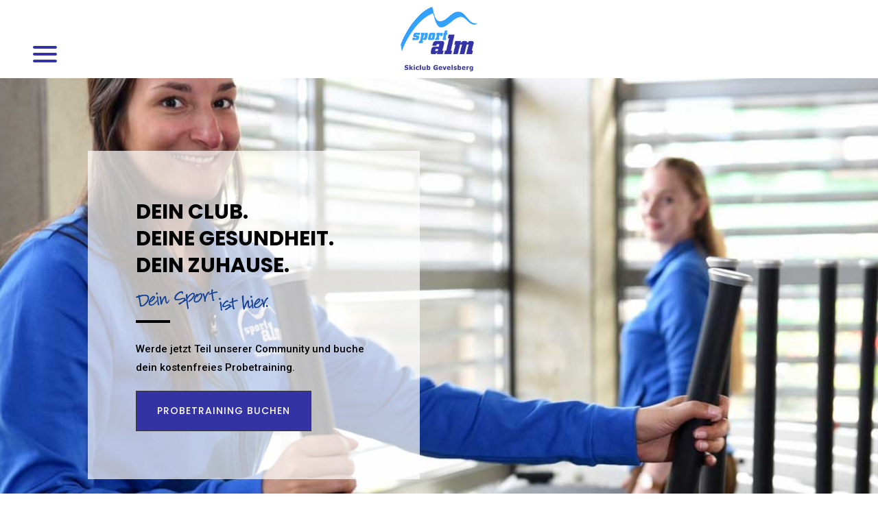

--- FILE ---
content_type: text/html
request_url: https://courseplan.noexcuse.io/?origin=https%3A%2F%2Fskiclubgevelsberg.de&id=c2tpY2x1Yi1nZXZlbHNiZXJnOjEyMTAwMDg0MjA%253D&height=auto&baseHost=mysports.com
body_size: 2580
content:
<html>

<head>
    <title>ms-nox-courseplan</title>
    <meta charset="utf-8"">
    <meta name=" viewport" content="initial-scale=1, shrink-to-fit=yes">
    <meta name="msapplication-TileColor" content="#da532c">
    <meta name="theme-color" content="#ffffff">
    <style>
        /* http://meyerweb.com/eric/tools/css/reset/ 
            v2.0 | 20110126
            License: none (public domain)
        */

        html,
        body,
        div,
        span,
        applet,
        object,
        iframe,
        h1,
        h2,
        h3,
        h4,
        h5,
        h6,
        p,
        blockquote,
        pre,
        a,
        abbr,
        acronym,
        address,
        big,
        cite,
        code,
        del,
        dfn,
        em,
        img,
        ins,
        kbd,
        q,
        s,
        samp,
        small,
        strike,
        strong,
        sub,
        sup,
        tt,
        var,
        b,
        u,
        i,
        center,
        dl,
        dt,
        dd,
        ol,
        ul,
        li,
        fieldset,
        form,
        label,
        legend,
        table,
        caption,
        tbody,
        tfoot,
        thead,
        tr,
        th,
        td,
        article,
        aside,
        canvas,
        details,
        embed,
        figure,
        figcaption,
        footer,
        header,
        hgroup,
        menu,
        nav,
        output,
        ruby,
        section,
        summary,
        time,
        mark,
        audio,
        video {
            margin: 0;
            padding: 0;
            border: 0;
            font-size: 100%;
            font: inherit;
            vertical-align: baseline;
        }

        /* HTML5 display-role reset for older browsers */
        article,
        aside,
        details,
        figcaption,
        figure,
        footer,
        header,
        hgroup,
        menu,
        nav,
        section {
            display: block;
        }

        body {
            line-height: 1;
        }

        ol,
        ul {
            list-style: none;
        }

        blockquote,
        q {
            quotes: none;
        }

        blockquote:before,
        blockquote:after,
        q:before,
        q:after {
            content: '';
            content: none;
        }

        table {
            border-collapse: collapse;
            border-spacing: 0;
        }

        html,
        body {
            width: 100%;
        }

        body {
            font-family: 'Raleway', sans-serif;
            font-size: 12px;
            padding: 0;
            overflow: hidden;
            box-sizing: border-box;
        }

        div {
            box-sizing: border-box;
        }

        #app {
            height: 100%;
        }
    </style>
</head>

<body>
    <div id="app"></div>
</body>

</html>
<script   type="text/javascript" src="/7d1ab2d4-courseplan.js"></script>

--- FILE ---
content_type: text/css
request_url: https://skiclubgevelsberg.de/wp-content/themes/divi-child/style.css?ver=4.27.5
body_size: 1489
content:
/*
Theme Name: SC Divi Child Theme
Theme URI: http://www.elegantthemes.com/gallery/divi/
Description: Divi Child Theme
Author: spicy concepts
Author URI: https://www.spicy-concepts.de
Template: Divi
Version: 1.0.0
*/

@import url("../Divi/style.css");

/* =Theme customization starts here
------------------------------------------------------- */
body.page-id-51182 .responsive-menu-pro-button {
    display: none !important;
}

/* Vollbreite Elemente und Buttons */
.vollbreit {
	width: 100%;
}

/* Maximale Breite der Bildergalerie auf der Startseite */
.bildergalerie {
	max-width: 1920px;
	margin: 0 auto;
}

/* Formular gestalten */
.wpcf7 input[type="text"],
.wpcf7 input[type="email"],
  .wpcf7 input[type="tel"],
.wpcf7 textarea {
    width: 100%;
    padding: 16px;
    border-width: 0;
    border-radius: 0;
    color: #999;
    background-color: #eee;
    font-size: 14px;
    -webkit-appearance: none;  
}

.wpcf7-form-control.wpcf7-select {
	font-size: 18px;
	color: #999;
	background-color: #eee;
	border-width: 0;
	border-radius: 0;
    width: 100%;
	padding-top: 5px;
	padding-bottom: 5px;
}

.wpcf7-submit {
	color: #FFFFFF!important;
    font-size: 20px;
    background-color: #3333a6!important;
    display: inline-block;
    font-family: inherit;
    cursor: pointer;
    font-weight: 500;
    padding: 0.3em 1em;
    line-height: 1.7em!important;
    background-size: cover;
    background-position: 50%;
    background-repeat: no-repeat;
    border: 0px solid;
    transition-duration: .2s;
    box-sizing: border-box;
}

.buttonbreit {
	width: 100%;
}

--- FILE ---
content_type: text/css
request_url: https://skiclubgevelsberg.de/wp-content/et-cache/36/et-core-unified-tb-22-tb-15-deferred-36.min.css?ver=1764935456
body_size: 20896
content:
.et_pb_section_0_tb_header.et_pb_section{padding-top:10px;padding-bottom:10px}.et_pb_row_0_tb_header.et_pb_row{padding-top:0px!important;padding-bottom:0px!important;padding-top:0px;padding-bottom:0px}.et_pb_row_0_tb_header,body #page-container .et-db #et-boc .et-l .et_pb_row_0_tb_header.et_pb_row,body.et_pb_pagebuilder_layout.single #page-container #et-boc .et-l .et_pb_row_0_tb_header.et_pb_row,body.et_pb_pagebuilder_layout.single.et_full_width_page #page-container #et-boc .et-l .et_pb_row_0_tb_header.et_pb_row{width:80vw;max-width:80vw}.et_pb_menu_0_tb_header.et_pb_menu{background-color:#ffffff}.et_pb_menu_0_tb_header{padding-top:20px;padding-bottom:20px}.et_pb_menu_0_tb_header.et_pb_menu .nav li ul,.et_pb_menu_0_tb_header.et_pb_menu .et_mobile_menu,.et_pb_menu_0_tb_header.et_pb_menu .et_mobile_menu ul{background-color:#ffffff!important}.et_pb_menu_0_tb_header .et_pb_menu_inner_container>.et_pb_menu__logo-wrap,.et_pb_menu_0_tb_header .et_pb_menu__logo-slot{width:auto;max-width:100%}.et_pb_menu_0_tb_header .et_pb_menu_inner_container>.et_pb_menu__logo-wrap .et_pb_menu__logo img,.et_pb_menu_0_tb_header .et_pb_menu__logo-slot .et_pb_menu__logo-wrap img{height:auto;max-height:none}.et_pb_menu_0_tb_header .mobile_nav .mobile_menu_bar:before{font-size:40px;color:#33A1FF}.et_pb_menu_0_tb_header .et_pb_menu__icon.et_pb_menu__search-button,.et_pb_menu_0_tb_header .et_pb_menu__icon.et_pb_menu__close-search-button,.et_pb_menu_0_tb_header .et_pb_menu__icon.et_pb_menu__cart-button{color:#7EBEC5}.et_pb_image_0_tb_header{margin-top:0px!important;margin-bottom:0px!important;width:37%;text-align:center}@media only screen and (max-width:980px){.et_pb_image_0_tb_header .et_pb_image_wrap img{width:auto}}@media only screen and (max-width:767px){.et_pb_image_0_tb_header .et_pb_image_wrap img{width:auto}}.et_pb_section_0_tb_footer.et_pb_section{padding-top:0px;padding-bottom:0px}.et_pb_icon_0_tb_footer{text-align:center}.et_pb_icon_0_tb_footer .et_pb_icon_wrap .et-pb-icon{font-family:ETmodules!important;font-weight:400!important;color:#3333A6;font-size:60px}.et_pb_section_1_tb_footer.et_pb_section,.et_pb_section_2_tb_footer.et_pb_section{padding-top:15px;padding-bottom:0px;background-color:#3333A6!important}.et_pb_row_1_tb_footer.et_pb_row,.et_pb_row_2_tb_footer.et_pb_row,.et_pb_row_4_tb_footer.et_pb_row{padding-top:0px!important;padding-bottom:0px!important;padding-top:0px;padding-bottom:0px}.et_pb_row_1_tb_footer,body #page-container .et-db #et-boc .et-l .et_pb_row_1_tb_footer.et_pb_row,body.et_pb_pagebuilder_layout.single #page-container #et-boc .et-l .et_pb_row_1_tb_footer.et_pb_row,body.et_pb_pagebuilder_layout.single.et_full_width_page #page-container #et-boc .et-l .et_pb_row_1_tb_footer.et_pb_row,.et_pb_row_2_tb_footer,body #page-container .et-db #et-boc .et-l .et_pb_row_2_tb_footer.et_pb_row,body.et_pb_pagebuilder_layout.single #page-container #et-boc .et-l .et_pb_row_2_tb_footer.et_pb_row,body.et_pb_pagebuilder_layout.single.et_full_width_page #page-container #et-boc .et-l .et_pb_row_2_tb_footer.et_pb_row{width:80vw;max-width:80vw}.et_pb_text_0_tb_footer.et_pb_text,.et_pb_text_1_tb_footer.et_pb_text,.et_pb_text_2_tb_footer.et_pb_text,.et_pb_text_3_tb_footer.et_pb_text,.et_pb_text_4_tb_footer.et_pb_text,.et_pb_text_5_tb_footer.et_pb_text,.et_pb_text_6_tb_footer.et_pb_text{color:#FFFFFF!important}.et_pb_text_0_tb_footer,.et_pb_text_1_tb_footer,.et_pb_text_2_tb_footer{font-family:'Poppins',Helvetica,Arial,Lucida,sans-serif;font-weight:300}.et_pb_text_0_tb_footer h1,.et_pb_text_1_tb_footer h1,.et_pb_text_2_tb_footer h1,.et_pb_text_3_tb_footer h1,.et_pb_text_4_tb_footer h1,.et_pb_text_5_tb_footer h1,.et_pb_text_6_tb_footer h1{font-family:'Poppins',Helvetica,Arial,Lucida,sans-serif;font-weight:300;font-size:40px;letter-spacing:1px;line-height:1.3em}.et_pb_text_0_tb_footer h2,.et_pb_text_1_tb_footer h2,.et_pb_text_2_tb_footer h2,.et_pb_text_3_tb_footer h2,.et_pb_text_4_tb_footer h2,.et_pb_text_5_tb_footer h2,.et_pb_text_6_tb_footer h2{font-family:'Poppins',Helvetica,Arial,Lucida,sans-serif;font-weight:300;font-size:40px;color:#000000!important;line-height:1.4em}.et_pb_text_0_tb_footer h3,.et_pb_text_1_tb_footer h3,.et_pb_text_2_tb_footer h3,.et_pb_text_3_tb_footer h3,.et_pb_text_6_tb_footer h3{font-family:'Poppins',Helvetica,Arial,Lucida,sans-serif;font-weight:300;font-size:24px;letter-spacing:1px;line-height:1.2em}.et_pb_text_3_tb_footer,.et_pb_text_6_tb_footer{font-family:'Poppins',Helvetica,Arial,Lucida,sans-serif;font-weight:300;margin-bottom:10px!important}.et_pb_section_3_tb_footer.et_pb_section{padding-top:1px;padding-bottom:1px;background-color:#3333A6!important}.et_pb_text_4_tb_footer,.et_pb_text_5_tb_footer{font-family:'Poppins',Helvetica,Arial,Lucida,sans-serif;font-weight:300;font-size:14px}.et_pb_text_4_tb_footer h3,.et_pb_text_5_tb_footer h3{font-family:'Poppins',Helvetica,Arial,Lucida,sans-serif;font-weight:300;font-size:24px;color:#FFFFFF!important;letter-spacing:1px;line-height:1.2em}.et_pb_section_4_tb_footer.et_pb_section{padding-top:15px;padding-bottom:15px;background-color:#3333A6!important}.et_pb_social_media_follow_network_0_tb_footer a.icon{background-color:#3b5998!important}.et_pb_social_media_follow_network_1_tb_footer a.icon{background-color:#ea2c59!important}@media only screen and (min-width:981px){.et_pb_section_2_tb_footer{display:none!important}}@media only screen and (max-width:980px){.et_pb_icon_0_tb_footer{margin-left:auto;margin-right:auto}}@media only screen and (min-width:768px) and (max-width:980px){.et_pb_section_1_tb_footer{display:none!important}}@media only screen and (max-width:767px){.et_pb_icon_0_tb_footer{margin-left:auto;margin-right:auto}.et_pb_section_1_tb_footer{display:none!important}.et_pb_text_0_tb_footer h2,.et_pb_text_1_tb_footer h2,.et_pb_text_2_tb_footer h2,.et_pb_text_3_tb_footer h2,.et_pb_text_4_tb_footer h2,.et_pb_text_5_tb_footer h2,.et_pb_text_6_tb_footer h2{font-size:25px}}div.et_pb_section.et_pb_section_0{background-image:url(https://skiclubgevelsberg.de/wp-content/uploads/2023/05/home-dsktp.jpg)!important}.et_pb_section_0.et_pb_section{padding-top:80px;padding-bottom:80px;background-color:#ededed!important}.et_pb_row_0,body #page-container .et-db #et-boc .et-l .et_pb_row_0.et_pb_row,body.et_pb_pagebuilder_layout.single #page-container #et-boc .et-l .et_pb_row_0.et_pb_row,body.et_pb_pagebuilder_layout.single.et_full_width_page #page-container #et-boc .et-l .et_pb_row_0.et_pb_row,.et_pb_row_2,body #page-container .et-db #et-boc .et-l .et_pb_row_2.et_pb_row,body.et_pb_pagebuilder_layout.single #page-container #et-boc .et-l .et_pb_row_2.et_pb_row,body.et_pb_pagebuilder_layout.single.et_full_width_page #page-container #et-boc .et-l .et_pb_row_2.et_pb_row{width:80vw;max-width:80vw}.et_pb_text_0.et_pb_text,.et_pb_text_1.et_pb_text,.et_pb_text_2.et_pb_text,.et_pb_text_4.et_pb_text,.et_pb_text_5.et_pb_text,.et_pb_text_10.et_pb_text{color:#000000!important}.et_pb_text_0{line-height:1.3em;font-family:'Poppins',Helvetica,Arial,Lucida,sans-serif;font-weight:700;text-transform:uppercase;font-size:30px;line-height:1.3em;padding-bottom:0px!important;margin-bottom:27px!important}.et_pb_text_0 h1,.et_pb_text_1 h1,.et_pb_text_3 h1,.et_pb_text_4 h1,.et_pb_text_5 h1,.et_pb_text_6 h1,.et_pb_text_7 h1,.et_pb_text_8 h1,.et_pb_text_14 h1,.et_pb_text_15 h1{font-family:'Poppins',Helvetica,Arial,Lucida,sans-serif;font-weight:300;font-size:40px;letter-spacing:1px;line-height:1.3em}.et_pb_text_0 h2,.et_pb_text_1 h2,.et_pb_text_2 h2,.et_pb_text_3 h2,.et_pb_text_4 h2,.et_pb_text_5 h2,.et_pb_text_7 h2,.et_pb_text_8 h2,.et_pb_text_10 h2,.et_pb_text_11 h2,.et_pb_text_12 h2,.et_pb_text_13 h2{font-family:'Poppins',Helvetica,Arial,Lucida,sans-serif;font-weight:300;font-size:40px;color:#000000!important;line-height:1.4em}.et_pb_text_0 h3,.et_pb_text_1 h3,.et_pb_text_2 h3,.et_pb_text_3 h3,.et_pb_text_4 h3,.et_pb_text_5 h3,.et_pb_text_6 h3,.et_pb_text_7 h3,.et_pb_text_8 h3,.et_pb_text_9 h3,.et_pb_text_10 h3,.et_pb_text_14 h3,.et_pb_text_15 h3{font-family:'Poppins',Helvetica,Arial,Lucida,sans-serif;font-weight:300;font-size:24px;letter-spacing:1px;line-height:1.2em}.et_pb_image_0{margin-top:-12px!important;width:56%;text-align:left;margin-left:0}.et_pb_divider_0{margin-top:-6px!important;margin-bottom:6px!important;max-width:50px}.et_pb_divider_0:before{border-top-color:#000000;border-top-width:4px}.et_pb_text_1{line-height:1.8em;font-family:'Roboto',Helvetica,Arial,Lucida,sans-serif;font-size:15px;line-height:1.8em}.et_pb_button_0_wrapper .et_pb_button_0,.et_pb_button_0_wrapper .et_pb_button_0:hover,.et_pb_button_1_wrapper .et_pb_button_1,.et_pb_button_1_wrapper .et_pb_button_1:hover{padding-top:17px!important;padding-right:30px!important;padding-bottom:17px!important;padding-left:30px!important}body #page-container .et_pb_section .et_pb_button_0{color:#ffffff!important;border-width:1px!important;border-color:#383838;border-radius:0px;letter-spacing:1px;font-size:14px;font-family:'Poppins',Helvetica,Arial,Lucida,sans-serif!important;text-transform:uppercase!important;background-color:#3333A6}body #page-container .et_pb_section .et_pb_button_0:hover,body #page-container .et_pb_section .et_pb_button_1:hover{color:#000000!important;border-color:#bfbfbf!important;letter-spacing:2px!important;background-image:initial;background-color:#bfbfbf}body #page-container .et_pb_section .et_pb_button_0:before,body #page-container .et_pb_section .et_pb_button_0:after,body #page-container .et_pb_section .et_pb_button_1:before,body #page-container .et_pb_section .et_pb_button_1:after,body #page-container .et_pb_section .et_pb_button_2:before,body #page-container .et_pb_section .et_pb_button_2:after{display:none!important}.et_pb_button_0,.et_pb_button_1{transition:color 300ms ease 0ms,background-color 300ms ease 0ms,border 300ms ease 0ms,letter-spacing 300ms ease 0ms}.et_pb_button_0,.et_pb_button_0:after,.et_pb_button_1,.et_pb_button_1:after,.et_pb_button_2,.et_pb_button_2:after{transition:all 300ms ease 0ms}.et_pb_section_1.et_pb_section{padding-top:80px;padding-bottom:80px}.et_pb_row_1.et_pb_row{margin-bottom:36px!important}.et_pb_text_2{line-height:1.3em;font-family:'Poppins',Helvetica,Arial,Lucida,sans-serif;font-weight:600;text-transform:uppercase;letter-spacing:2px;line-height:1.3em}.et_pb_text_2 h1{font-family:'Poppins',Helvetica,Arial,Lucida,sans-serif;font-weight:600;text-transform:uppercase;font-size:14px;letter-spacing:2px;line-height:1.3em}.et_pb_text_3,.et_pb_text_6,.et_pb_text_7,.et_pb_text_8,.et_pb_text_14,.et_pb_text_15{font-family:'Poppins',Helvetica,Arial,Lucida,sans-serif;font-weight:300}.et_pb_text_4{line-height:1.8em;font-family:'Poppins',Helvetica,Arial,Lucida,sans-serif;font-size:18px;line-height:1.8em}.et_pb_text_5{line-height:1.8em;font-family:'Roboto',Helvetica,Arial,Lucida,sans-serif;font-weight:300;font-size:15px;line-height:1.8em;padding-top:12px!important;padding-right:30px!important}.et_pb_button_1_wrapper{margin-top:37px!important}body #page-container .et_pb_section .et_pb_button_1{color:#000000!important;border-width:1px!important;border-color:#383838;border-radius:0px;letter-spacing:1px;font-size:14px;font-family:'Poppins',Helvetica,Arial,Lucida,sans-serif!important;text-transform:uppercase!important;background-color:rgba(56,56,56,0)}.et_pb_image_1,.et_pb_image_4,.et_pb_image_5,.et_pb_image_6,.et_pb_image_7,.et_pb_image_8,.et_pb_image_9,.et_pb_image_10,.et_pb_image_11,.et_pb_image_12,.et_pb_image_13{text-align:left;margin-left:0}.et_pb_image_2 .et_pb_image_wrap{border-top-width:14px;border-right-width:14px;border-top-color:#ffffff;border-right-color:#ffffff}.et_pb_image_2{margin-top:-303px!important;margin-left:-50px!important;text-align:left;margin-left:0}.et_pb_number_counter_0.et_pb_number_counter h3,.et_pb_number_counter_0.et_pb_number_counter h1.title,.et_pb_number_counter_0.et_pb_number_counter h2.title,.et_pb_number_counter_0.et_pb_number_counter h4.title,.et_pb_number_counter_0.et_pb_number_counter h5.title,.et_pb_number_counter_0.et_pb_number_counter h6.title{font-family:'Roboto',Helvetica,Arial,Lucida,sans-serif;font-weight:300;font-size:15px;color:#ffffff!important;line-height:1.3em}.et_pb_number_counter_0.et_pb_number_counter .percent p{font-family:'Poppins',Helvetica,Arial,Lucida,sans-serif;font-weight:300;font-size:50px;color:#ffffff!important;line-height:2.3em}.et_pb_number_counter_0.et_pb_number_counter{background-color:#33A1FF;padding-top:11px;padding-bottom:34px;margin-top:-250px!important;margin-left:305px!important}.et_pb_number_counter_0{max-width:180px}.et_pb_section_2.et_pb_section{background-color:#0088ff!important}.et_pb_text_6 h2{font-family:'Poppins',Helvetica,Arial,Lucida,sans-serif;font-weight:600;text-transform:uppercase;font-size:30px;color:#FFFFFF!important;letter-spacing:1px;line-height:1.2em}.brbl_post_grid_0 .brbl-blog-item{flex:0 0 calc(100%/3);max-width:calc(100%/3);padding:20px 20px}.brbl_post_grid_0 .brbl-blog{flex-wrap:wrap;display:flex;margin:-20px -20px}.brbl_post_grid_0 .brbl-post-categories{padding-top:3px;padding-right:7px;padding-bottom:3px;padding-left:7px;background:#FF2851;border-radius:3px 3px 3px 3px;top:15px;position:absolute;left:15px}.brbl_post_grid_0 .brbl-post-thumb img{height:100%;object-fit:cover}.brbl_post_grid_0 .brbl-post-thumb{max-width:initial;flex:0 0 initial}.brbl_post_grid_0 .brbl-post-thumb svg{position:absolute;bottom:-1px;width:100%;left:0;fill:#3333A6}.brbl_post_grid_0 .brbl-post-card{padding-top:0px;padding-right:0px;padding-bottom:0px;padding-left:0px}.brbl_post_grid_0 .brbl-blog-content{text-align:left;margin-top:0px;padding-top:10px;padding-right:30px;padding-bottom:10px;padding-left:30px;width:100%;margin-left:auto;margin-right:auto;background-color:#FFFFFF!important}.brbl_post_grid_0 .brbl-post-author svg{margin-right:5px;width:14px;fill:#555}.brbl_post_grid_0 .brbl-post-date svg{margin-right:5px;width:14px;fill:#555}.brbl_post_grid_0 .brbl-post-title{padding-top:15px!important;;padding-bottom:15px!important;}.brbl_post_grid_0 .brbl-post-excerpt{padding-top:15px!important;;padding-bottom:0px!important;}.brbl_post_grid_0 .brbl-post-btn-wrap{padding-top:25px}.brbl_post_grid_0 .brbl-post-btn{padding:0;border:0;font-size:16px;color:#333;position:relative;z-index:9}.brbl_post_grid_0 .brbl-post-btn:hover{padding:0;border:0}.brbl_post_grid_0 .brbl-post-btn:after,.brbl_post_grid_0 .brbl-post-btn:before{display:none}.brbl_post_grid_0 .brbl-overlay{color:#2EA3F2}.brbl_post_grid_0 .brbl-overlay:after{font-size:32px}.brbl_post_grid_0 .brbl-pagination{padding-top:20px;padding-right:0px;padding-bottom:0px;padding-left:0px;text-align:center}.brbl_post_grid_0 .brbl-pagination a,.brbl_post_grid_0 .page-numbers.current,.brbl_post_grid_0 .brbl-pagination .brbl-load-more-button{padding-top:6px;padding-right:15px;padding-bottom:6px;padding-left:15px}body #page-container .et_pb_section .et_pb_button_2{color:#FFFFFF!important;border-width:0px!important;border-radius:0px;font-family:'Poppins',Helvetica,Arial,Lucida,sans-serif!important;text-transform:uppercase!important;background-color:#3333A6}body #page-container .et_pb_section .et_pb_button_2,body #page-container .et_pb_section .et_pb_button_2:hover{padding:0.3em 1em!important}.et_pb_section_4.et_pb_section{background-color:#FFFFFF!important}.et_pb_section_5.et_pb_section{background-color:RGBA(255,255,255,0)!important}.et_pb_row_4.et_pb_row{padding-top:0px!important;padding-bottom:0px!important;padding-top:0px;padding-bottom:0px}.et_pb_image_3 .et_pb_image_wrap{border-radius:25px 25px 25px 25px;overflow:hidden}.et_pb_image_3 .et_pb_image_wrap img{height:100px;width:auto}.et_pb_image_3{margin-bottom:3px!important;text-align:left;margin-left:0}.et_pb_image_4 .et_pb_image_wrap img,.et_pb_image_5 .et_pb_image_wrap img{height:80px;width:auto}.et_pb_section_6.et_pb_section{padding-top:80px;padding-right:0px;padding-bottom:80px;padding-left:0px}.et_pb_text_9.et_pb_text,.et_pb_text_11.et_pb_text,.et_pb_text_12.et_pb_text,.et_pb_text_13.et_pb_text{color:#5499D4!important}.et_pb_text_9{font-family:'Nunito Sans',Helvetica,Arial,Lucida,sans-serif}.et_pb_text_9 h1{font-family:'Poppins',Helvetica,Arial,Lucida,sans-serif;font-weight:600;font-size:40px;color:#383838!important;letter-spacing:1px;line-height:1.3em}.et_pb_text_9 h2{font-family:'Poppins',Helvetica,Arial,Lucida,sans-serif;font-weight:600;font-size:30px;color:#000000!important;line-height:1.3em}.et_pb_text_10{line-height:1.8em;font-family:'Roboto',Helvetica,Arial,Lucida,sans-serif;font-weight:300;font-size:15px;line-height:1.8em;padding-top:3px!important}.et_pb_text_10 h1{font-family:'Nunito Sans',Helvetica,Arial,Lucida,sans-serif;font-weight:700;font-size:40px;color:#297FCA!important;letter-spacing:1px;line-height:1.3em}.et_pb_text_11,.et_pb_text_12,.et_pb_text_13{font-family:'Nunito Sans',Helvetica,Arial,Lucida,sans-serif;background-color:#383838;padding-top:19px!important;padding-bottom:10px!important;padding-left:25px!important;margin-top:-50px!important;max-width:90%;z-index:999999;position:relative}.et_pb_text_11 h1,.et_pb_text_12 h1,.et_pb_text_13 h1{font-family:'Poppins',Helvetica,Arial,Lucida,sans-serif;font-weight:600;font-size:20px;color:#ffffff!important;letter-spacing:1px;line-height:1.3em}.et_pb_text_11 h3,.et_pb_text_12 h3,.et_pb_text_13 h3{font-family:'Poppins',Helvetica,Arial,Lucida,sans-serif;font-weight:600;font-size:20px;color:#FFFFFF!important;letter-spacing:1px;line-height:1.3em}.et_pb_section_7.et_pb_section{background-color:#D6D6D6!important}.et_pb_text_14 h2,.et_pb_text_15 h2{font-family:'Poppins',Helvetica,Arial,Lucida,sans-serif;font-weight:300;font-size:36px;color:#3333A6!important;letter-spacing:1px;line-height:1.2em}.et_pb_column_0{background-color:rgba(255,255,255,0.71);padding-top:70px;padding-right:70px;padding-bottom:70px;padding-left:70px}@media only screen and (min-width:981px){.et_pb_text_4{max-width:477px}.et_pb_text_5{max-width:493px}.et_pb_image_2{max-width:400px}}@media only screen and (max-width:980px){div.et_pb_section.et_pb_section_0{background-image:url(https://skiclubgevelsberg.de/wp-content/uploads/2023/05/skiclub-gevelsberg-mobil.jpg)!important}.et_pb_section_0.et_pb_section{background-color:#ededed!important}.et_pb_image_0 .et_pb_image_wrap img,.et_pb_image_1 .et_pb_image_wrap img,.et_pb_image_2 .et_pb_image_wrap img,.et_pb_image_3 .et_pb_image_wrap img,.et_pb_image_4 .et_pb_image_wrap img,.et_pb_image_5 .et_pb_image_wrap img,.et_pb_image_6 .et_pb_image_wrap img,.et_pb_image_7 .et_pb_image_wrap img,.et_pb_image_8 .et_pb_image_wrap img,.et_pb_image_9 .et_pb_image_wrap img,.et_pb_image_10 .et_pb_image_wrap img,.et_pb_image_11 .et_pb_image_wrap img,.et_pb_image_12 .et_pb_image_wrap img,.et_pb_image_13 .et_pb_image_wrap img{width:auto}.et_pb_text_4{max-width:100%}.et_pb_text_5{padding-top:0px!important;padding-right:0px!important;max-width:100%}.et_pb_image_2 .et_pb_image_wrap{border-top-width:14px;border-right-width:14px;border-top-color:#ffffff;border-right-color:#ffffff}.et_pb_image_2{margin-left:0px!important;max-width:70%}.et_pb_number_counter_0.et_pb_number_counter{margin-left:50%!important}.brbl_post_grid_0 .brbl-blog-item{flex:0 0 calc(100%/2);max-width:calc(100%/2);padding:20px 20px}.brbl_post_grid_0 .brbl-blog{margin:-20px -20px}.et_pb_text_11,.et_pb_text_12,.et_pb_text_13{margin-top:-59px!important}}@media only screen and (max-width:767px){.et_pb_section_0.et_pb_section{background-color:#ededed!important}.et_pb_text_0{font-size:23px}.et_pb_text_0 h2,.et_pb_text_1 h2,.et_pb_text_2 h2,.et_pb_text_3 h2,.et_pb_text_4 h2,.et_pb_text_5 h2,.et_pb_text_6 h2,.et_pb_text_7 h2,.et_pb_text_8 h2,.et_pb_text_9 h1,.et_pb_text_9 h2,.et_pb_text_10 h2,.et_pb_text_11 h2,.et_pb_text_12 h2,.et_pb_text_13 h2,.et_pb_text_14 h2,.et_pb_text_15 h2{font-size:25px}.et_pb_image_0 .et_pb_image_wrap img,.et_pb_image_1 .et_pb_image_wrap img,.et_pb_image_2 .et_pb_image_wrap img,.et_pb_image_3 .et_pb_image_wrap img,.et_pb_image_4 .et_pb_image_wrap img,.et_pb_image_5 .et_pb_image_wrap img,.et_pb_image_6 .et_pb_image_wrap img,.et_pb_image_7 .et_pb_image_wrap img,.et_pb_image_8 .et_pb_image_wrap img,.et_pb_image_9 .et_pb_image_wrap img,.et_pb_image_10 .et_pb_image_wrap img,.et_pb_image_11 .et_pb_image_wrap img,.et_pb_image_12 .et_pb_image_wrap img,.et_pb_image_13 .et_pb_image_wrap img{width:auto}.et_pb_text_5{padding-top:0px!important;padding-right:0px!important}.et_pb_image_2 .et_pb_image_wrap{border-top-width:14px;border-right-width:14px;border-top-color:#ffffff;border-right-color:#ffffff}.et_pb_image_2{margin-top:-227px!important;margin-left:0px!important;max-width:60%}.et_pb_number_counter_0.et_pb_number_counter{margin-top:-69px!important;margin-left:0px!important}.brbl_post_grid_0 .brbl-blog-item{flex:0 0 calc(100%/1);max-width:calc(100%/1);padding:20px 20px}.brbl_post_grid_0 .brbl-blog{margin:-20px -20px}.et_pb_text_11,.et_pb_text_12,.et_pb_text_13{margin-top:-62px!important}.et_pb_column_0{padding-top:40px;padding-right:40px;padding-bottom:40px;padding-left:40px}}

--- FILE ---
content_type: text/css
request_url: https://courseplan.noexcuse.io/courseplan.css
body_size: 14271
content:
._layout___3oo9u {
    display: flex;
    max-width: 100%;
    flex-direction: row;
    flex: 0 1 auto;
}

._stack___3Agxq {
    flex-direction: column;
}

._stretch___1najT {
    flex: 1;
}

._justifyCenter___2ub5c {
    justify-content: center;
}

._justifySpaceBetween___1stUm {
    justify-content: space-between;
}

._justifyFlexEnd___YsqX5 {
    justify-content: flex-end;
}

._alignCenter___2x3iU {
    align-items: center;
}

._alignSpaceBetween___3CaRi {
    align-items: space-between;
}

._alignFlexEnd___1Q-GZ {
    align-items: flex-end;
}

._bg___1_a5K {
    width: 100%;
    height: 6px;
    background-color: rgba(0, 0, 0, 0.07);
    border-radius: 6.5px;
    position: relative;
}

._bar___3F0cW {
    background-color: rgba(0, 0, 0, 0.2);
    border-radius: 6.5px;
    position: absolute;
    left: 0;
    top: 0;
    height: 100%;
}

._white___1rW8R {
    color: #FFF;
}

._black___1Rmkj {
    color: #000;
}

._coolgrey___1LcQA {
    color: #94999D;
}

._palegrey___17fDG {
    color: #E9EAEC;
}

._lightgrey___3IhFL {
    color: #F2F3F5;
}

._sky___1GqJI {
    color: #22C1F2;
}

._greenish___2qB7u {
    color: #00D263;
}

._greenishBG___3dvw7 {
    background-color: #00D263;
}

._grapefruit___3WID_ {
    color: #FF5C5C;
}

._facebook___1Ophp {
    color: #3B6CB1;
}

._transparent___84jVU {
    color: transparent;
}

._XXXS___2GJ-s {
    font-size: 8px;
}

._XXS___Nw-5A {
    font-size: 12px;
}

._XS___Hlul_ {
    font-size: 14px;
}

._S___1HUHj {
    font-size: 16px;
}

._M___3FMsd {
    font-size: 18px;
}

._L___3k__K {
    font-size: 20px;
}

._XL___iPeLQ {
    font-size: 26px;
}

._text___1m5uU {
    line-height: 1.25;
}

._ellipsis___2Ghv6 {
    overflow: hidden;
    text-overflow: ellipsis;
}

._bold___3a4aD {
    font-weight: bold;
}

._container___3GRmi {
    padding: 10px;
    border-radius: 5px;
    box-shadow: 0 1px 4px 0 rgba(0, 0, 0, 0.1);
    cursor: pointer;
    transition: transform 0.1s linear;
    user-select: none;
}

._container___3GRmi:hover {
    transform: scale(1.04);
}

._title___Ub93S {
    font-size: 14px;
    font-weight: bold;
    line-height: normal;
    color: #000;
}

._circle___3J8NJ {
    border-radius: 100%;
    width: 13px;
    height: 13px;
    flex: 0 0 13px;
    margin: 2px 0 0 10px;
}

._isPast___1WB4t {
    opacity: 0.5;
}

._isCanceled___185_c {
    cursor: initial;
    opacity: 0.5;
    text-decoration: line-through;
}

._isCanceled___185_c:hover {
    transform: initial;
}

@keyframes _fadeIn___2FGqu {
    0% {
        opacity: 0;
    }
}

@keyframes _in___mrXdZ {
    0% {
        opacity: 0;
        transform: scale(0.7);
    }
}

._modal___1KY6u {
    position: relative;
    display: none;
    z-index: 4;
}

._open___2R4M8 {
    display: block;
}

._backdrop___3XnYT {
    position: fixed;
    left: 0;
    top: 0;
    width: 100%;
    height: 100%;
    background-color: rgba(0, 0, 0, 0.4);
    animation: _fadeIn___2FGqu 200ms ease forwards 1;
}

._inner___3ULyG {
    position: fixed;
    box-sizing: border-box;
    top: 105px;
    left: calc(50% - 400px);
    width: 800px;
    max-width: 90%;
    min-height: 200px;
    padding: 0;
    border-radius: 15px;
    background: #fff;
    box-shadow: 0 0 4px 0 rgba(0, 0, 0, 0.1);
    animation: _in___mrXdZ 200ms ease forwards 1;
}

._innerMobile___jG8d6 {
    left: 5%;
}

._close___M15VX {
    position: absolute;
    right: 15px;
    top: 12px;
    font-size: 16px;
    background: none;
    border: none;
    color: #fff;
    padding: 0;
    display: flex;
    align-items: center;
    cursor: pointer;
}

._closeText___1nBOj {
    text-shadow: 0 1px 2px rgba(0, 0, 0, 0.5);
}

._closeX___IsD5B {
    width: 16px;
    height: 16px;
    display: inline-block;
    margin-left: 11px;
}

._closeImg___2JSEX {
    filter: drop-shadow(0 1px 2px rgba(0, 0, 0, 0.5));
}

@keyframes _spinning___1SVB0 {
    0% {
        transform: rotate(0deg);
    }

    100% {
        transform: rotate(360deg);
    }
}

._spinner___2s9xA {
    position: relative;
    width: 25px;
    height: 25px;
    pointer-events: none;
    margin-left: auto;
    margin-right: auto;
    display: block;
}

._spinner___2s9xA:after {
    animation: _spinning___1SVB0 500ms infinite linear;
    border-radius: 50%;
    content: '';
    display: block;
    height: 1.6rem;
    left: 50%;
    margin-left: -0.8rem;
    margin-top: -0.8rem;
    position: absolute;
    top: 50%;
    width: 1.6rem;
    z-index: 1;
    border: 0.2rem solid;
    border-right-color: transparent;
    border-top-color: transparent;
    box-sizing: border-box;
}

._avatar___wdl1S {
    flex: 0 0 50px;
    width: 50px;
    height: 50px;
    background: no-repeat center center #fff;
    position: relative;
}

._avatar___wdl1S:after {
    content: '';
    width: 100%;
    height: 100%;
    display: block;
    position: absolute;
    border: 1px solid rgba(0, 0, 0, 0.1);
    left: 0;
    top: 0;
    box-sizing: border-box;
}

._circle___2jmrF {
    border-radius: 100%;
    background-size: cover;
}

._avatar___wdl1S._circle___2jmrF:after {
    border-radius: 100%;
}

._roundedCorner___2IHKT {
    border-radius: 10px;
    background-size: contain;
}


._avatar___wdl1S._roundedCorner___2IHKT:after {
    border-radius: 10px;
}

._button___2JMYQ {
    color: #000;
    font-size: 18px;
    font-weight: bold;
    padding: 11px 30px 10px;
    border-radius: 22px;
    border: none;
    cursor: pointer;
}

._button___2JMYQ:focus {
    outline: none;
}

._primary___1-Z5a {
    color: #FFF;
    background-color: #00D263;
}

._primary___1-Z5a:hover {
    background-color: #00e86d;
}

._primary___1-Z5a:active {
    background-color: #00ac51;
}

._calendarItem___iN2zE {
    display: flex;
    align-items: center;
    flex-direction: column;
    flex: 0 0 50px;
    width: 50px;
    height: 50px;
    border-radius: 10px;
    background-color: #ffffff;
    box-shadow: 0 2px 4px 0 rgba(0, 0, 0, 0.1);
    user-select: none;
    position: relative;
}

._month___lEYV5 {
    font-size: 12px;
    font-weight: bold;
    font-style: normal;
    font-stretch: normal;
    line-height: 1;
    letter-spacing: normal;
    text-align: center;
    text-transform: uppercase;
    color: #f35757;
    margin: 5px 0 1px;
}

._day___2jAFY {
    font-size: 32px;
    font-weight: bold;
    font-style: normal;
    font-stretch: normal;
    line-height: 0.75;
    letter-spacing: normal;
    text-align: center;
    color: #000000;
}

._h1___2tcNW {
    font-size: 40px;
    font-weight: bold;
    line-height: 1.25;
}

._image___3qkox {
    width: 100%;
    height: 263px;
    background-position: center center;
    background-repeat: no-repeat;
    background-size: cover;
    border-top-left-radius: 15px;
    border-top-right-radius: 15px;
}

._footer___hBgFO {
    box-shadow: 0 0 4px 0 rgba(0, 0, 0, 0.1);
}

._gradient___2CTpL {
    position: absolute;
    right: 0;
    top: 0;
    width: 200px;
    height: 200px;
    border-top-right-radius: 15px;
    background: linear-gradient(45deg, rgba(0, 0, 0, 0) 0%, rgba(0, 0, 0, 0) 50%, rgba(0, 0, 0, 0.5) 100%);
}

._down___rmyrA {
    transform: rotate(90deg);
}

._select___9iHCB {
    position: relative;
    width: 240px;
    height: 44px;
    max-width: 100%;
    user-select: none;
}

._valueContainer___El87d {
    width: 100%;
    height: 100%;
    padding: 0 12px;
    box-shadow: 0 1px 1px 0 rgba(0, 0, 0, 0.05);
    border: 1px solid #E9EAEC;
}

._valueContainerText___1Sba4 {
    margin-right: 12px;
    white-space: nowrap;
    text-overflow: ellipsis;
    overflow: hidden;
}

._optionsContainer___1nVwt {
    position: absolute;
    top: 100%;
    left: 0;
    width: 100%;
    background: #fff;
    z-index: 100;
    border: 1px solid #E9EAEC;
    border-top: none;
    max-height: 275px;
    overflow: auto;
}

._option___22XtN {
    padding: 12px;
    cursor: pointer;
    background: #fff;
}

._option___22XtN:hover {
    background: #eee;
}

._optionSelected___Ni10k {
    background: #54d7ff;
}

._optionSelected___Ni10k:hover {
    background: #54d7ff;
}

._hide___1yjbk {
    display: none;
}

._filter___39B8d {
    height: 60px;
}

._container___196MX {
    position: relative;
    z-index: 3;
    opacity: 1;
    transition: opacity 150ms linear;
    transform: translateY(0px);
    will-change: transform;
}

._layout___2Zk0J {
    flex: 0 0 71px;
    height: 71px;
    box-shadow: 0 2px 2px 0 rgba(0, 0, 0, 0.1);
    background: #fff;
}

._column___2i8Pf {
    flex: 1;
}

._buttonPage___2wDer {
    position: absolute;
    top: 12px;
    padding: 10px;
    border: none;
    background: none;
    font-size: 24px;
    cursor: pointer;
}

._buttonPage___2wDer:disabled {
    opacity: 0.5;
    pointer-events: none;
}

._buttonPage___2wDer:focus {
    outline: none;
}

._buttonNext___kRec2 {
    right: 0;
}

._buttonPrev___sSX7_ {
    left: 0;
}

._hide___3USUc {
    display: none;
}

._active___2yePu {
    background-color: rgba(34, 193, 242, 0.1);
}

._past___A9JXF {
    opacity: 0.5;
}

._container___2Du4U {
    border-radius: 8px;
    background: #fff;
    box-shadow: 0 1px 4px 0 rgba(0, 0, 0, 0.2);
    margin: 2px;
}

._containerMobile___1WvZI {
    box-shadow: none;
    margin: 0;
}

._daytimeHeader___2phGR {
    background: #fff url([data-uri]) repeat-x left 50%;
    position: sticky;
    top: 0;
    z-index: 1;
}

._daytimeHeaderText___2G7zP {
    padding: 0 60px;
    background: #fff;
}

._content___2AACa {
    overflow-x: hidden;
    overflow-y: auto;
    padding: 0 0 16px;
}

._maxHeight100___uu6w- {
    max-height: 100%;
}

._daytime___iqhms {
    flex: 1;
}

._spinner___3biZz {
    margin-bottom: 16px;
}

._container___LZqpm {
    height: 100%;
}

/* cyrillic-ext */
@font-face {
    font-family: 'Raleway';
    font-style: normal;
    font-weight: 300;
    src: url("assets/fonts/1Ptug8zYS_SKggPNyCAIT4ttDfCmxA.woff2") format('woff2');
    unicode-range: U+0460-052F, U+1C80-1C88, U+20B4, U+2DE0-2DFF, U+A640-A69F, U+FE2E-FE2F;
  }
  /* cyrillic */
  @font-face {
    font-family: 'Raleway';
    font-style: normal;
    font-weight: 300;
    src: url("assets/fonts/1Ptug8zYS_SKggPNyCkIT4ttDfCmxA.woff2") format('woff2');
    unicode-range: U+0301, U+0400-045F, U+0490-0491, U+04B0-04B1, U+2116;
  }
  /* vietnamese */
  @font-face {
    font-family: 'Raleway';
    font-style: normal;
    font-weight: 300;
    src: url("assets/fonts/1Ptug8zYS_SKggPNyCIIT4ttDfCmxA.woff2") format('woff2');
    unicode-range: U+0102-0103, U+0110-0111, U+0128-0129, U+0168-0169, U+01A0-01A1, U+01AF-01B0, U+1EA0-1EF9, U+20AB;
  }
  /* latin-ext */
  @font-face {
    font-family: 'Raleway';
    font-style: normal;
    font-weight: 300;
    src: url("assets/fonts/1Ptug8zYS_SKggPNyCMIT4ttDfCmxA.woff2") format('woff2');
    unicode-range: U+0100-024F, U+0259, U+1E00-1EFF, U+2020, U+20A0-20AB, U+20AD-20CF, U+2113, U+2C60-2C7F, U+A720-A7FF;
  }
  /* latin */
  @font-face {
    font-family: 'Raleway';
    font-style: normal;
    font-weight: 300;
    src: url("assets/fonts/1Ptug8zYS_SKggPNyC0IT4ttDfA.woff2") format('woff2');
    unicode-range: U+0000-00FF, U+0131, U+0152-0153, U+02BB-02BC, U+02C6, U+02DA, U+02DC, U+2000-206F, U+2074, U+20AC, U+2122, U+2191, U+2193, U+2212, U+2215, U+FEFF, U+FFFD;
  }
  /* cyrillic-ext */
  @font-face {
    font-family: 'Raleway';
    font-style: normal;
    font-weight: 400;
    src: url("assets/fonts/1Ptug8zYS_SKggPNyCAIT4ttDfCmxA.woff2") format('woff2');
    unicode-range: U+0460-052F, U+1C80-1C88, U+20B4, U+2DE0-2DFF, U+A640-A69F, U+FE2E-FE2F;
  }
  /* cyrillic */
  @font-face {
    font-family: 'Raleway';
    font-style: normal;
    font-weight: 400;
    src: url("assets/fonts/1Ptug8zYS_SKggPNyCkIT4ttDfCmxA.woff2") format('woff2');
    unicode-range: U+0301, U+0400-045F, U+0490-0491, U+04B0-04B1, U+2116;
  }
  /* vietnamese */
  @font-face {
    font-family: 'Raleway';
    font-style: normal;
    font-weight: 400;
    src: url("assets/fonts/1Ptug8zYS_SKggPNyCIIT4ttDfCmxA.woff2") format('woff2');
    unicode-range: U+0102-0103, U+0110-0111, U+0128-0129, U+0168-0169, U+01A0-01A1, U+01AF-01B0, U+1EA0-1EF9, U+20AB;
  }
  /* latin-ext */
  @font-face {
    font-family: 'Raleway';
    font-style: normal;
    font-weight: 400;
    src: url("assets/fonts/1Ptug8zYS_SKggPNyCMIT4ttDfCmxA.woff2") format('woff2');
    unicode-range: U+0100-024F, U+0259, U+1E00-1EFF, U+2020, U+20A0-20AB, U+20AD-20CF, U+2113, U+2C60-2C7F, U+A720-A7FF;
  }
  /* latin */
  @font-face {
    font-family: 'Raleway';
    font-style: normal;
    font-weight: 400;
    src: url("assets/fonts/1Ptug8zYS_SKggPNyC0IT4ttDfA.woff2") format('woff2');
    unicode-range: U+0000-00FF, U+0131, U+0152-0153, U+02BB-02BC, U+02C6, U+02DA, U+02DC, U+2000-206F, U+2074, U+20AC, U+2122, U+2191, U+2193, U+2212, U+2215, U+FEFF, U+FFFD;
  }
  /* cyrillic-ext */
  @font-face {
    font-family: 'Raleway';
    font-style: normal;
    font-weight: 700;
    src: url("assets/fonts/1Ptug8zYS_SKggPNyCAIT4ttDfCmxA.woff2") format('woff2');
    unicode-range: U+0460-052F, U+1C80-1C88, U+20B4, U+2DE0-2DFF, U+A640-A69F, U+FE2E-FE2F;
  }
  /* cyrillic */
  @font-face {
    font-family: 'Raleway';
    font-style: normal;
    font-weight: 700;
    src: url("assets/fonts/1Ptug8zYS_SKggPNyCkIT4ttDfCmxA.woff2") format('woff2');
    unicode-range: U+0301, U+0400-045F, U+0490-0491, U+04B0-04B1, U+2116;
  }
  /* vietnamese */
  @font-face {
    font-family: 'Raleway';
    font-style: normal;
    font-weight: 700;
    src: url("assets/fonts/1Ptug8zYS_SKggPNyCIIT4ttDfCmxA.woff2") format('woff2');
    unicode-range: U+0102-0103, U+0110-0111, U+0128-0129, U+0168-0169, U+01A0-01A1, U+01AF-01B0, U+1EA0-1EF9, U+20AB;
  }
  /* latin-ext */
  @font-face {
    font-family: 'Raleway';
    font-style: normal;
    font-weight: 700;
    src: url("assets/fonts/1Ptug8zYS_SKggPNyCMIT4ttDfCmxA.woff2") format('woff2');
    unicode-range: U+0100-024F, U+0259, U+1E00-1EFF, U+2020, U+20A0-20AB, U+20AD-20CF, U+2113, U+2C60-2C7F, U+A720-A7FF;
  }
  /* latin */
  @font-face {
    font-family: 'Raleway';
    font-style: normal;
    font-weight: 700;
    src: url("assets/fonts/1Ptug8zYS_SKggPNyC0IT4ttDfA.woff2") format('woff2');
    unicode-range: U+0000-00FF, U+0131, U+0152-0153, U+02BB-02BC, U+02C6, U+02DA, U+02DC, U+2000-206F, U+2074, U+20AC, U+2122, U+2191, U+2193, U+2212, U+2215, U+FEFF, U+FFFD;
  }
/*# sourceMappingURL=courseplan.css.map */

--- FILE ---
content_type: application/javascript
request_url: https://courseplan.noexcuse.io/nox.min.js?c2tpY2x1Yi1nZXZlbHNiZXJnOjEyMTAwMDg0MjA%3D
body_size: 3275
content:
!function(){if(!window.$fsx){var n=window.$fsx={};n.f={},n.m={},n.r=function(e){var t=n.m[e];if(t)return t.m.exports;var r,o=n.f[e];return o?((t=n.m[e]={}).exports={},t.m={exports:t.exports},o.call(t.exports,t.m,t.exports),null===(r=t.m.exports)||-1===["function","object","array"].indexOf(typeof r)||r.hasOwnProperty("default")||(Object.isFrozen(r)?r.default=r:Object.defineProperty(r,"default",{value:r,writable:!0,enumerable:!1})),t.m.exports):void 0}}}(),function(e){e.f[0]=function(){var e,r,o,i=new Map([]);function n(){return window}function p(){return i.get("baseUrl")||"https://courseplan.noexcuse.io/"}function s(){var e=p(),t=new Map,r=i.get("showCanceled"),o=i.get("disableUtilization"),n=i.get("disableEmployeeExpertises"),s=e+"?";return t.set("origin",location.origin),t.set("id",i.get("id")),void 0!==o&&t.set("disableUtilization",String(o)),void 0!==n&&t.set("disableEmployeeExpertises",String(n)),i.get("height")||t.set("height","auto"),t.set("baseHost",(i.get("baseHost")||"mysports.com").replace(/\/+$/,"")),r&&t.set("showCanceled","true"),t.forEach(function(e,t){s+="&"+t+"="+encodeURIComponent(e)}),s.replace("?&","?")}function t(){var e=i.get("target")||"#ms-nox-widget-courseplan",t=i.get("id"),r=document.querySelector(e);if(!t)throw new Error("[ml-nox-widget-courseplan] please provide an id.");var d,m,o=document.createElement("iframe");if(o.frameBorder="0",o.allowFullscreen=!1,o.scrolling="0",o.width=String(i.get("width")||"100%"),o.height=String(i.get("height")||"200px"),o.src=s(),o.title="Course Schedule",d=o,(m=n()).addEventListener("message",function(e){var t,r,o,n=e.data,s=n.type,i=n.data;if("ms-nox-message-change-height"===s&&i&&(d.height=i+"px"),"ms-nox-message-change-title"===s&&i&&(d.title=i),"ms-nox-message-request-modal-top"===s){var a=document.body.getBoundingClientRect(),c=d.getBoundingClientRect(),l=c.top-a.top,u=Math.max(0,m.scrollY-l);t=d.contentWindow,r=u,o="ms-nox-message-modal-top",t&&t.postMessage({type:o,data:r},p())}},!1),!r)throw new Error("[ml-nox-widget-courseplan] target "+e+" does not exist.");r.appendChild(o)}e=n(),o=(r=function(e){return setTimeout(function(){document.querySelectorAll("script").forEach(function(e){var t=e.src;if(t&&/nox(\.min)?\.js/.test(t)){var r=t.match(/(https?:\/\/.*?\/)/);r&&i.set("baseUrl",r[0])}}),document.querySelectorAll("script").forEach(function(e){var t=e.src;if(t&&/nox(\.min)?\.js/.test(t)){var r=new URLSearchParams(t.split("?")[1]).get("baseHost");r&&i.set("baseHost",r)}}),document.querySelectorAll("script").forEach(function(e){var t=e.src;if(t&&/nox(\.min)?\.js/.test(t)){var r=t.split("?")[1].split("&")[0];r&&i.set("id",r)}}),document.querySelectorAll("script").forEach(function(e){var t=e.src;if(t&&/nox(\.min)?\.js/.test(t)){var r=new URLSearchParams(t.split("?")[1]).get("disableUtilization");r&&i.set("disableUtilization","true"===r)}}),document.querySelectorAll("script").forEach(function(e){var t=e.src;if(t&&/nox(\.min)?\.js/.test(t)){var r=new URLSearchParams(t.split("?")[1]).get("disableEmployeeExpertises");r&&i.set("disableEmployeeExpertises","true"===r)}}),document.querySelectorAll("script").forEach(function(e){var t=e.src;if(t&&/nox(\.min)?\.js/.test(t)){var r=new URLSearchParams(t.split("?")[1]).get("showCanceled");r&&i.set("showCanceled","true"===r)}}),t()},e)})(80),e.msNox=function(){for(var e=[],t=0;t<arguments.length;t++)e[t]=arguments[t];clearTimeout(o),i.set(e[0],e[1]),o=r(0)}},e.r(0)}($fsx);